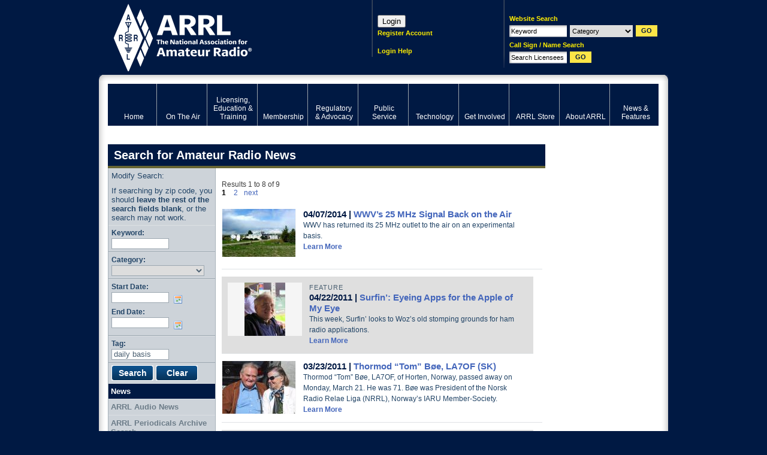

--- FILE ---
content_type: text/html; charset=utf-8
request_url: https://www.google.com/recaptcha/api2/aframe
body_size: 268
content:
<!DOCTYPE HTML><html><head><meta http-equiv="content-type" content="text/html; charset=UTF-8"></head><body><script nonce="q2byz3WGyv45xFu_m12ETw">/** Anti-fraud and anti-abuse applications only. See google.com/recaptcha */ try{var clients={'sodar':'https://pagead2.googlesyndication.com/pagead/sodar?'};window.addEventListener("message",function(a){try{if(a.source===window.parent){var b=JSON.parse(a.data);var c=clients[b['id']];if(c){var d=document.createElement('img');d.src=c+b['params']+'&rc='+(localStorage.getItem("rc::a")?sessionStorage.getItem("rc::b"):"");window.document.body.appendChild(d);sessionStorage.setItem("rc::e",parseInt(sessionStorage.getItem("rc::e")||0)+1);localStorage.setItem("rc::h",'1768909124318');}}}catch(b){}});window.parent.postMessage("_grecaptcha_ready", "*");}catch(b){}</script></body></html>